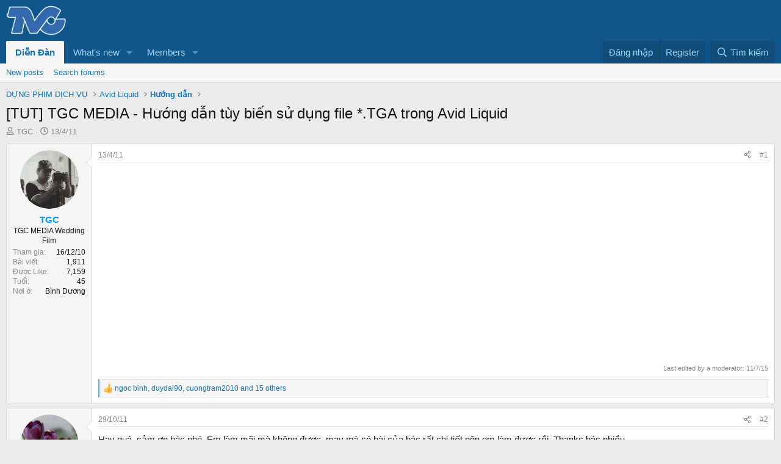

--- FILE ---
content_type: text/html; charset=utf-8
request_url: https://thuviencuoi.vn/threads/tut-tgc-media-huong-dan-tuy-bien-su-dung-file-tga-trong-avid-liquid.1982/
body_size: 16944
content:
<!DOCTYPE html>
<html id="XF" lang="vi-VN" dir="LTR"
	data-xf="2.3"
	data-app="public"
	
	
	data-template="thread_view"
	data-container-key="node-112"
	data-content-key="thread-1982"
	data-logged-in="false"
	data-cookie-prefix="xf_"
	data-csrf="1769036102,0e7c0712e3642caacced897f4d65fbd9"
	class="has-no-js template-thread_view"
	>
<head>
	
	
	

	<meta charset="utf-8" />
	<title>[TUT] TGC MEDIA - Hướng dẫn tùy biến sử dụng file *.TGA trong Avid Liquid | Cộng đồng Thư Viện Cưới Việt Nam</title>
	<link rel="manifest" href="/webmanifest.php">

	<meta http-equiv="X-UA-Compatible" content="IE=Edge" />
	<meta name="viewport" content="width=device-width, initial-scale=1, viewport-fit=cover">

	
		<meta name="theme-color" content="#0f578a" />
	

	<meta name="apple-mobile-web-app-title" content="Cộng đồng Thư Viện Cưới Việt Nam">
	

	
		<meta property="og:url" content="https://thuviencuoi.vn/threads/tut-tgc-media-huong-dan-tuy-bien-su-dung-file-tga-trong-avid-liquid.1982/" />
	
		<link rel="canonical" href="https://thuviencuoi.vn/threads/tut-tgc-media-huong-dan-tuy-bien-su-dung-file-tga-trong-avid-liquid.1982/" />
	

	
		
	
	
	<meta property="og:site_name" content="Cộng đồng Thư Viện Cưới Việt Nam" />


	
	
		
	
	
	<meta property="og:type" content="website" />


	
	
		
	
	
	
		<meta property="og:title" content="[TUT] TGC MEDIA - Hướng dẫn tùy biến sử dụng file *.TGA trong Avid Liquid" />
		<meta property="twitter:title" content="[TUT] TGC MEDIA - Hướng dẫn tùy biến sử dụng file *.TGA trong Avid..." />
	


	
	
	
	

	
	
	
	

	<link rel="stylesheet" href="/css.php?css=public%3Anormalize.css%2Cpublic%3Afa.css%2Cpublic%3Acore.less%2Cpublic%3Aapp.less&amp;s=1&amp;l=2&amp;d=1731170519&amp;k=4a369504ee22ea2347e9e55376c86a580ed65812" />

	<link rel="stylesheet" href="/css.php?css=public%3Abb_code.less%2Cpublic%3Amessage.less%2Cpublic%3Ashare_controls.less%2Cpublic%3Ath_uix_threadStarterPost.less%2Cpublic%3Aextra.less&amp;s=1&amp;l=2&amp;d=1731170519&amp;k=296027a33c8891fe21fd38755b3b7be705cf24a6" />


	
		<script src="/js/xf/preamble.min.js?_v=042b788b"></script>
	

	
	<script src="/js/vendor/vendor-compiled.js?_v=042b788b" defer></script>
	<script src="/js/xf/core-compiled.js?_v=042b788b" defer></script>

	<script>
		window.addEventListener('DOMContentLoaded', function() {
			XF.extendObject(true, XF.config, {
				// 
				userId: 0,
				enablePush: false,
				pushAppServerKey: '',
				url: {
					fullBase: 'https://thuviencuoi.vn/',
					basePath: '/',
					css: '/css.php?css=__SENTINEL__&s=1&l=2&d=1731170519',
					js: '/js/__SENTINEL__?_v=042b788b',
					icon: '/data/local/icons/__VARIANT__.svg?v=1731170520#__NAME__',
					iconInline: '/styles/fa/__VARIANT__/__NAME__.svg?v=5.15.3',
					keepAlive: '/login/keep-alive'
				},
				cookie: {
					path: '/',
					domain: '',
					prefix: 'xf_',
					secure: true,
					consentMode: 'disabled',
					consented: ["optional","_third_party"]
				},
				cacheKey: 'f3ed7234243583f554e27d349fe769c5',
				csrf: '1769036102,0e7c0712e3642caacced897f4d65fbd9',
				js: {},
				fullJs: false,
				css: {"public:bb_code.less":true,"public:message.less":true,"public:share_controls.less":true,"public:th_uix_threadStarterPost.less":true,"public:extra.less":true},
				time: {
					now: 1769036102,
					today: 1769014800,
					todayDow: 4,
					tomorrow: 1769101200,
					yesterday: 1768928400,
					week: 1768496400,
					month: 1767200400,
					year: 1767200400
				},
				style: {
					light: '',
					dark: '',
					defaultColorScheme: 'light'
				},
				borderSizeFeature: '3px',
				fontAwesomeWeight: 'r',
				enableRtnProtect: true,
				
				enableFormSubmitSticky: true,
				imageOptimization: 'optimize',
				imageOptimizationQuality: 0.85,
				uploadMaxFilesize: 524288000,
				uploadMaxWidth: 1,
				uploadMaxHeight: 1,
				allowedVideoExtensions: ["m4v","mov","mp4","mp4v","mpeg","mpg","ogv","webm"],
				allowedAudioExtensions: ["mp3","opus","ogg","wav"],
				shortcodeToEmoji: true,
				visitorCounts: {
					conversations_unread: '0',
					alerts_unviewed: '0',
					total_unread: '0',
					title_count: true,
					icon_indicator: true
				},
				jsMt: {"xf\/action.js":"bb5a9b20","xf\/embed.js":"bb5a9b20","xf\/form.js":"bb5a9b20","xf\/structure.js":"bb5a9b20","xf\/tooltip.js":"bb5a9b20"},
				jsState: {},
				publicMetadataLogoUrl: '',
				publicPushBadgeUrl: 'https://thuviencuoi.vn/styles/default/xenforo/bell.png'
			});

			XF.extendObject(XF.phrases, {
				// 
				date_x_at_time_y:     "{date} lúc {time}",
				day_x_at_time_y:      "{day} lúc {time}",
				yesterday_at_x:       "Hôm qua, lúc {time}",
				x_minutes_ago:        "{minutes} phút trước",
				one_minute_ago:       "1 phút trước",
				a_moment_ago:         "Vài giây trước",
				today_at_x:           "Hôm nay lúc {time}",
				in_a_moment:          "In a moment",
				in_a_minute:          "In a minute",
				in_x_minutes:         "In {minutes} minutes",
				later_today_at_x:     "Later today at {time}",
				tomorrow_at_x:        "Tomorrow at {time}",
				short_date_x_minutes: "{minutes}m",
				short_date_x_hours:   "{hours}h",
				short_date_x_days:    "{days}d",

				day0: "Chủ nhật",
				day1: "Thứ hai",
				day2: "Thứ ba",
				day3: "Thứ tư",
				day4: "Thứ năm",
				day5: "Thứ sáu",
				day6: "Thứ bảy",

				dayShort0: "CN",
				dayShort1: "T2",
				dayShort2: "T3",
				dayShort3: "T4",
				dayShort4: "T5",
				dayShort5: "T6",
				dayShort6: "T7",

				month0: "Tháng một",
				month1: "Tháng hai",
				month2: "Tháng ba",
				month3: "Tháng tư",
				month4: "Tháng năm",
				month5: "Tháng sáu",
				month6: "Tháng bảy",
				month7: "Tháng tám",
				month8: "Tháng chín",
				month9: "Tháng mười",
				month10: "Tháng mười một",
				month11: "Tháng mười hai",

				active_user_changed_reload_page: "The active user has changed. Reload the page for the latest version.",
				server_did_not_respond_in_time_try_again: "The server did not respond in time. Please try again.",
				oops_we_ran_into_some_problems: "Oops! We ran into some problems.",
				oops_we_ran_into_some_problems_more_details_console: "Oops! We ran into some problems. Please try again later. More error details may be in the browser console.",
				file_too_large_to_upload: "The file is too large to be uploaded.",
				uploaded_file_is_too_large_for_server_to_process: "The uploaded file is too large for the server to process.",
				files_being_uploaded_are_you_sure: "Files are still being uploaded. Are you sure you want to submit this form?",
				attach: "Attach files",
				rich_text_box: "Rich text box",
				close: "Đóng",
				link_copied_to_clipboard: "Link copied to clipboard.",
				text_copied_to_clipboard: "Text copied to clipboard.",
				loading: "Đang tải…",
				you_have_exceeded_maximum_number_of_selectable_items: "You have exceeded the maximum number of selectable items.",

				processing: "Processing",
				'processing...': "Processing…",

				showing_x_of_y_items: "Showing {count} of {total} items",
				showing_all_items: "Showing all items",
				no_items_to_display: "No items to display",

				number_button_up: "Increase",
				number_button_down: "Decrease",

				push_enable_notification_title: "Push notifications enabled successfully at Cộng đồng Thư Viện Cưới Việt Nam",
				push_enable_notification_body: "Thank you for enabling push notifications!",

				pull_down_to_refresh: "Pull down to refresh",
				release_to_refresh: "Release to refresh",
				refreshing: "Refreshing…"
			});
		});
	</script>

	


	

	
</head>
<body data-template="thread_view">

<div class="p-pageWrapper" id="top">

	

	<header class="p-header" id="header">
		<div class="p-header-inner">
			<div class="p-header-content">
				<div class="p-header-logo p-header-logo--image">
					<a href="https://thuviencuoi.vn">
						

	

	
		
		

		
	

	

	<picture data-variations="{&quot;default&quot;:{&quot;1&quot;:&quot;\/data\/assets\/logo_default\/logo1.webp&quot;,&quot;2&quot;:null}}">
		
		
		

		

		<img src="/data/assets/logo_default/logo1.webp"  width="100" height="36" alt="Cộng đồng Thư Viện Cưới Việt Nam" />
	</picture>


					</a>
				</div>

				
			</div>
		</div>
	</header>

	
	

	
		<div class="p-navSticky p-navSticky--primary" data-xf-init="sticky-header">
			
		<nav class="p-nav">
			<div class="p-nav-inner">
				<button type="button" class="button button--plain p-nav-menuTrigger" data-xf-click="off-canvas" data-menu=".js-headerOffCanvasMenu" tabindex="0" aria-label="Menu"><span class="button-text">
					<i aria-hidden="true"></i>
				</span></button>

				<div class="p-nav-smallLogo">
					<a href="https://thuviencuoi.vn">
						

	

	
		
		

		
	

	

	<picture data-variations="{&quot;default&quot;:{&quot;1&quot;:&quot;\/data\/assets\/logo_default\/logo1.webp&quot;,&quot;2&quot;:null}}">
		
		
		

		

		<img src="/data/assets/logo_default/logo1.webp"  width="100" height="36" alt="Cộng đồng Thư Viện Cưới Việt Nam" />
	</picture>


					</a>
				</div>

				<div class="p-nav-scroller hScroller" data-xf-init="h-scroller" data-auto-scroll=".p-navEl.is-selected">
					<div class="hScroller-scroll">
						<ul class="p-nav-list js-offCanvasNavSource">
							
								<li>
									
	<div class="p-navEl is-selected" data-has-children="true">
	

		
	
	<a href="/"
	class="p-navEl-link p-navEl-link--splitMenu "
	
	
	data-nav-id="forums">Diễn Đàn</a>


		<a data-xf-key="1"
			data-xf-click="menu"
			data-menu-pos-ref="< .p-navEl"
			class="p-navEl-splitTrigger"
			role="button"
			tabindex="0"
			aria-label="Toggle expanded"
			aria-expanded="false"
			aria-haspopup="true"></a>

		
	
		<div class="menu menu--structural" data-menu="menu" aria-hidden="true">
			<div class="menu-content">
				
					
	
	
	<a href="/whats-new/posts/"
	class="menu-linkRow u-indentDepth0 js-offCanvasCopy "
	
	
	data-nav-id="newPosts">New posts</a>

	

				
					
	
	
	<a href="/search/?type=post"
	class="menu-linkRow u-indentDepth0 js-offCanvasCopy "
	
	
	data-nav-id="searchForums">Search forums</a>

	

				
			</div>
		</div>
	
	</div>

								</li>
							
								<li>
									
	<div class="p-navEl " data-has-children="true">
	

		
	
	<a href="/whats-new/"
	class="p-navEl-link p-navEl-link--splitMenu "
	
	
	data-nav-id="whatsNew">What's new</a>


		<a data-xf-key="2"
			data-xf-click="menu"
			data-menu-pos-ref="< .p-navEl"
			class="p-navEl-splitTrigger"
			role="button"
			tabindex="0"
			aria-label="Toggle expanded"
			aria-expanded="false"
			aria-haspopup="true"></a>

		
	
		<div class="menu menu--structural" data-menu="menu" aria-hidden="true">
			<div class="menu-content">
				
					
	
	
	<a href="/featured/"
	class="menu-linkRow u-indentDepth0 js-offCanvasCopy "
	
	
	data-nav-id="featured">Featured content</a>

	

				
					
	
	
	<a href="/whats-new/posts/"
	class="menu-linkRow u-indentDepth0 js-offCanvasCopy "
	 rel="nofollow"
	
	data-nav-id="whatsNewPosts">New posts</a>

	

				
					
	
	
	<a href="/whats-new/profile-posts/"
	class="menu-linkRow u-indentDepth0 js-offCanvasCopy "
	 rel="nofollow"
	
	data-nav-id="whatsNewProfilePosts">New profile posts</a>

	

				
					
	
	
	<a href="/whats-new/latest-activity"
	class="menu-linkRow u-indentDepth0 js-offCanvasCopy "
	 rel="nofollow"
	
	data-nav-id="latestActivity">Latest activity</a>

	

				
			</div>
		</div>
	
	</div>

								</li>
							
								<li>
									
	<div class="p-navEl " data-has-children="true">
	

		
	
	<a href="/members/"
	class="p-navEl-link p-navEl-link--splitMenu "
	
	
	data-nav-id="members">Members</a>


		<a data-xf-key="3"
			data-xf-click="menu"
			data-menu-pos-ref="< .p-navEl"
			class="p-navEl-splitTrigger"
			role="button"
			tabindex="0"
			aria-label="Toggle expanded"
			aria-expanded="false"
			aria-haspopup="true"></a>

		
	
		<div class="menu menu--structural" data-menu="menu" aria-hidden="true">
			<div class="menu-content">
				
					
	
	
	<a href="/online/"
	class="menu-linkRow u-indentDepth0 js-offCanvasCopy "
	
	
	data-nav-id="currentVisitors">Current visitors</a>

	

				
					
	
	
	<a href="/whats-new/profile-posts/"
	class="menu-linkRow u-indentDepth0 js-offCanvasCopy "
	 rel="nofollow"
	
	data-nav-id="newProfilePosts">New profile posts</a>

	

				
					
	
	
	<a href="/search/?type=profile_post"
	class="menu-linkRow u-indentDepth0 js-offCanvasCopy "
	
	
	data-nav-id="searchProfilePosts">Search profile posts</a>

	

				
			</div>
		</div>
	
	</div>

								</li>
							
						</ul>
					</div>
				</div>

				<div class="p-nav-opposite">
					<div class="p-navgroup p-account p-navgroup--guest">
						
							<a href="/login/" class="p-navgroup-link p-navgroup-link--textual p-navgroup-link--logIn"
								data-xf-click="overlay" data-follow-redirects="on">
								<span class="p-navgroup-linkText">Đăng nhập</span>
							</a>
							
								<a href="/register/" class="p-navgroup-link p-navgroup-link--textual p-navgroup-link--register"
									data-xf-click="overlay" data-follow-redirects="on">
									<span class="p-navgroup-linkText">Register</span>
								</a>
							
						
					</div>

					<div class="p-navgroup p-discovery">
						<a href="/whats-new/"
							class="p-navgroup-link p-navgroup-link--iconic p-navgroup-link--whatsnew"
							aria-label="Có gì mới?"
							title="Có gì mới?">
							<i aria-hidden="true"></i>
							<span class="p-navgroup-linkText">Có gì mới?</span>
						</a>

						
							<a href="/search/"
								class="p-navgroup-link p-navgroup-link--iconic p-navgroup-link--search"
								data-xf-click="menu"
								data-xf-key="/"
								aria-label="Tìm kiếm"
								aria-expanded="false"
								aria-haspopup="true"
								title="Tìm kiếm">
								<i aria-hidden="true"></i>
								<span class="p-navgroup-linkText">Tìm kiếm</span>
							</a>
							<div class="menu menu--structural menu--wide" data-menu="menu" aria-hidden="true">
								<form action="/search/search" method="post"
									class="menu-content"
									data-xf-init="quick-search">

									<h3 class="menu-header">Tìm kiếm</h3>
									
									<div class="menu-row">
										
											<div class="inputGroup inputGroup--joined">
												<input type="text" class="input" name="keywords" data-acurl="/search/auto-complete" placeholder="Tìm kiếm…" aria-label="Tìm kiếm" data-menu-autofocus="true" />
												
			<select name="constraints" class="js-quickSearch-constraint input" aria-label="Search within">
				<option value="">Everywhere</option>
<option value="{&quot;search_type&quot;:&quot;post&quot;}">Threads</option>
<option value="{&quot;search_type&quot;:&quot;post&quot;,&quot;c&quot;:{&quot;nodes&quot;:[112],&quot;child_nodes&quot;:1}}">This forum</option>
<option value="{&quot;search_type&quot;:&quot;post&quot;,&quot;c&quot;:{&quot;thread&quot;:1982}}">This thread</option>

			</select>
		
											</div>
										
									</div>

									
									<div class="menu-row">
										<label class="iconic"><input type="checkbox"  name="c[title_only]" value="1" /><i aria-hidden="true"></i><span class="iconic-label">Chỉ tìm trong tiêu đề

													
													<span tabindex="0" role="button"
														data-xf-init="tooltip" data-trigger="hover focus click" title="Tags will also be searched in content where tags are supported">

														<i class="fa--xf far fa-question-circle  u-muted u-smaller"><svg xmlns="http://www.w3.org/2000/svg" role="img" ><title>Note</title><use href="/data/local/icons/regular.svg?v=1731170520#question-circle"></use></svg></i>
													</span></span></label>

									</div>
									
									<div class="menu-row">
										<div class="inputGroup">
											<span class="inputGroup-text" id="ctrl_search_menu_by_member">By:</span>
											<input type="text" class="input" name="c[users]" data-xf-init="auto-complete" placeholder="Thành viên" aria-labelledby="ctrl_search_menu_by_member" />
										</div>
									</div>
									<div class="menu-footer">
									<span class="menu-footer-controls">
										<button type="submit" class="button button--icon button--icon--search button--primary"><i class="fa--xf far fa-search "><svg xmlns="http://www.w3.org/2000/svg" role="img" aria-hidden="true" ><use href="/data/local/icons/regular.svg?v=1731170520#search"></use></svg></i><span class="button-text">Search</span></button>
										<button type="submit" class="button " name="from_search_menu"><span class="button-text">Tìm nâng cao…</span></button>
									</span>
									</div>

									<input type="hidden" name="_xfToken" value="1769036102,0e7c0712e3642caacced897f4d65fbd9" />
								</form>
							</div>
						
					</div>
				</div>
			</div>
		</nav>
	
		</div>
		
		
			<div class="p-sectionLinks">
				<div class="p-sectionLinks-inner hScroller" data-xf-init="h-scroller">
					<div class="hScroller-scroll">
						<ul class="p-sectionLinks-list">
							
								<li>
									
	<div class="p-navEl " >
	

		
	
	<a href="/whats-new/posts/"
	class="p-navEl-link "
	
	data-xf-key="alt+1"
	data-nav-id="newPosts">New posts</a>


		

		
	
	</div>

								</li>
							
								<li>
									
	<div class="p-navEl " >
	

		
	
	<a href="/search/?type=post"
	class="p-navEl-link "
	
	data-xf-key="alt+2"
	data-nav-id="searchForums">Search forums</a>


		

		
	
	</div>

								</li>
							
						</ul>
					</div>
				</div>
			</div>
			
	
		

	<div class="offCanvasMenu offCanvasMenu--nav js-headerOffCanvasMenu" data-menu="menu" aria-hidden="true" data-ocm-builder="navigation">
		<div class="offCanvasMenu-backdrop" data-menu-close="true"></div>
		<div class="offCanvasMenu-content">
			<div class="offCanvasMenu-header">
				Menu
				<a class="offCanvasMenu-closer" data-menu-close="true" role="button" tabindex="0" aria-label="Đóng"></a>
			</div>
			
				<div class="p-offCanvasRegisterLink">
					<div class="offCanvasMenu-linkHolder">
						<a href="/login/" class="offCanvasMenu-link" data-xf-click="overlay" data-menu-close="true">
							Đăng nhập
						</a>
					</div>
					<hr class="offCanvasMenu-separator" />
					
						<div class="offCanvasMenu-linkHolder">
							<a href="/register/" class="offCanvasMenu-link" data-xf-click="overlay" data-menu-close="true">
								Register
							</a>
						</div>
						<hr class="offCanvasMenu-separator" />
					
				</div>
			
			<div class="js-offCanvasNavTarget"></div>
			<div class="offCanvasMenu-installBanner js-installPromptContainer" style="display: none;" data-xf-init="install-prompt">
				<div class="offCanvasMenu-installBanner-header">Install the app</div>
				<button type="button" class="button js-installPromptButton"><span class="button-text">Install</span></button>
				<template class="js-installTemplateIOS">
					<div class="js-installTemplateContent">
						<div class="overlay-title">How to install the app on iOS</div>
						<div class="block-body">
							<div class="block-row">
								<p>
									Follow along with the video below to see how to install our site as a web app on your home screen.
								</p>
								<p style="text-align: center">
									<video src="/styles/default/xenforo/add_to_home.mp4"
										width="280" height="480" autoplay loop muted playsinline></video>
								</p>
								<p>
									<small><strong>Note:</strong> This feature may not be available in some browsers.</small>
								</p>
							</div>
						</div>
					</div>
				</template>
			</div>
		</div>
	</div>

	<div class="p-body">
		<div class="p-body-inner">

	
	
	 
	 
	 
	
	
		

			<!--XF:EXTRA_OUTPUT-->

			

			

			
			
	
		<ul class="p-breadcrumbs "
			itemscope itemtype="https://schema.org/BreadcrumbList">
			
				

				
				

				

				
				
					
					
	<li itemprop="itemListElement" itemscope itemtype="https://schema.org/ListItem">
		<a href="/categories/dung-phim-dich-vu.18/" itemprop="item">
			<span itemprop="name">DỰNG PHIM DỊCH VỤ</span>
		</a>
		<meta itemprop="position" content="1" />
	</li>

				
					
					
	<li itemprop="itemListElement" itemscope itemtype="https://schema.org/ListItem">
		<a href="/forums/avid-liquid.58/" itemprop="item">
			<span itemprop="name">Avid Liquid</span>
		</a>
		<meta itemprop="position" content="2" />
	</li>

				
					
					
	<li itemprop="itemListElement" itemscope itemtype="https://schema.org/ListItem">
		<a href="/forums/huong-dan.112/" itemprop="item">
			<span itemprop="name">Hướng dẫn</span>
		</a>
		<meta itemprop="position" content="3" />
	</li>

				
			
		</ul>
	

			

			
	<noscript class="js-jsWarning"><div class="blockMessage blockMessage--important blockMessage--iconic u-noJsOnly">JavaScript is disabled. For a better experience, please enable JavaScript in your browser before proceeding.</div></noscript>

			
	<div class="blockMessage blockMessage--important blockMessage--iconic js-browserWarning" style="display: none">You are using an out of date browser. It  may not display this or other websites correctly.<br />You should upgrade or use an <a href="https://www.google.com/chrome" target="_blank">alternative browser</a>.</div>


			
				<div class="p-body-header">
					
						
							<div class="p-title ">
								
									
										<h1 class="p-title-value">[TUT] TGC MEDIA - Hướng dẫn tùy biến sử dụng file *.TGA trong Avid Liquid</h1>
									
									
								
							</div>
						

						
							<div class="p-description">
	<ul class="listInline listInline--bullet">
		<li>
			<i class="fa--xf far fa-user "><svg xmlns="http://www.w3.org/2000/svg" role="img" ><title>Thread starter</title><use href="/data/local/icons/regular.svg?v=1731170520#user"></use></svg></i>
			<span class="u-srOnly">Thread starter</span>

			<a href="/members/tgc.1217/" class="username  u-concealed" dir="auto" data-user-id="1217" data-xf-init="member-tooltip"><span class="username--moderator">TGC</span></a>
		</li>
		<li>
			<i class="fa--xf far fa-clock "><svg xmlns="http://www.w3.org/2000/svg" role="img" ><title>Ngày gửi</title><use href="/data/local/icons/regular.svg?v=1731170520#clock"></use></svg></i>
			<span class="u-srOnly">Ngày gửi</span>

			<a href="/threads/tut-tgc-media-huong-dan-tuy-bien-su-dung-file-tga-trong-avid-liquid.1982/" class="u-concealed"><time  class="u-dt" dir="auto" datetime="2011-04-13T10:33:53+0700" data-timestamp="1302665633" data-date="13/4/11" data-time="10:33" data-short="Thg 4 &#039;11" title="13/4/11 lúc 10:33">13/4/11</time></a>
		</li>
		
		
	</ul>
</div>
						
					
				</div>
			

			<div class="p-body-main  ">
				
				<div class="p-body-contentCol"></div>
				

				

				<div class="p-body-content">
					
					<div class="p-body-pageContent">










	
	
	
	
	
		
	
	
	


	
	
		
	
	
	


	
	



	












	

	
		
	



















<div class="block block--messages" data-xf-init="" data-type="post" data-href="/inline-mod/" data-search-target="*">

	<span class="u-anchorTarget" id="posts"></span>

	
		
	

	

	<div class="block-outer"></div>

	

	
		
	<div class="block-outer js-threadStatusField"></div>

	

	<div class="block-container lbContainer"
		data-xf-init="lightbox select-to-quote"
		data-message-selector=".js-post"
		data-lb-id="thread-1982"
		data-lb-universal="0">

		<div class="block-body js-replyNewMessageContainer">
			
				

					

					
						

	
	


	


	

	
	<article class="message    message-threadStarterPost message--post js-post js-inlineModContainer  "
		data-author="TGC"
		data-content="post-8830"
		id="js-post-8830"
		>

		

		<span class="u-anchorTarget" id="post-8830"></span>

		
			<div class="message-inner">
				
					<div class="message-cell message-cell--user">
						

	<section class="message-user"
		
		
		>

		

		<div class="message-avatar ">
			<div class="message-avatar-wrapper">
				<a href="/members/tgc.1217/" class="avatar avatar--m" data-user-id="1217" data-xf-init="member-tooltip">
			<img src="/data/avatars/m/1/1217.jpg?1484116990" srcset="/data/avatars/l/1/1217.jpg?1484116990 2x" alt="TGC" class="avatar-u1217-m" width="96" height="96" loading="lazy" /> 
		</a>
				
			</div>
		</div>
		<div class="message-userDetails">
			<h4 class="message-name"><a href="/members/tgc.1217/" class="username " dir="auto" data-user-id="1217" data-xf-init="member-tooltip"><span class="username--style9 username--moderator">TGC</span></a></h4>
			<h5 class="userTitle message-userTitle" dir="auto">TGC MEDIA Wedding Film</h5>
			
		</div>
		
			
			
				<div class="message-userExtras">
				
					
						<dl class="pairs pairs--justified">
							<dt>Tham gia</dt>
							<dd>16/12/10</dd>
						</dl>
					
					
						<dl class="pairs pairs--justified">
							<dt>Bài viết</dt>
							<dd>1,911</dd>
						</dl>
					
					
					
						<dl class="pairs pairs--justified">
							<dt>Được Like</dt>
							<dd>7,159</dd>
						</dl>
					
					
					
						<dl class="pairs pairs--justified">
							<dt>Tuổi</dt>
							<dd>45</dd>
						</dl>
					
					
						<dl class="pairs pairs--justified">
							<dt>Nơi ở</dt>
							<dd>
								
									<a href="/misc/location-info?location=B%C3%ACnh+D%C6%B0%C6%A1ng" rel="nofollow noreferrer" target="_blank" class="u-concealed">Bình Dương</a>
								
							</dd>
						</dl>
					
					
					
				
				</div>
			
		
		<span class="message-userArrow"></span>
	</section>

					</div>
				

				
					<div class="message-cell message-cell--main">
					
						<div class="message-main js-quickEditTarget">

							
								

	

	<header class="message-attribution message-attribution--split">
		<ul class="message-attribution-main listInline ">
			
			
			<li class="u-concealed">
				<a href="/threads/tut-tgc-media-huong-dan-tuy-bien-su-dung-file-tga-trong-avid-liquid.1982/post-8830" rel="nofollow" >
					<time  class="u-dt" dir="auto" datetime="2011-04-13T10:33:53+0700" data-timestamp="1302665633" data-date="13/4/11" data-time="10:33" data-short="Thg 4 &#039;11" title="13/4/11 lúc 10:33">13/4/11</time>
				</a>
			</li>
			
		</ul>

		<ul class="message-attribution-opposite message-attribution-opposite--list ">
			
			<li>
				<a href="/threads/tut-tgc-media-huong-dan-tuy-bien-su-dung-file-tga-trong-avid-liquid.1982/post-8830"
					class="message-attribution-gadget"
					data-xf-init="share-tooltip"
					data-href="/posts/8830/share"
					aria-label="Share"
					rel="nofollow">
					<i class="fa--xf far fa-share-alt "><svg xmlns="http://www.w3.org/2000/svg" role="img" aria-hidden="true" ><use href="/data/local/icons/regular.svg?v=1731170520#share-alt"></use></svg></i>
				</a>
			</li>
			
				<li class="u-hidden js-embedCopy">
					
	<a href="javascript:"
		data-xf-init="copy-to-clipboard"
		data-copy-text="&lt;div class=&quot;js-xf-embed&quot; data-url=&quot;https://thuviencuoi.vn&quot; data-content=&quot;post-8830&quot;&gt;&lt;/div&gt;&lt;script defer src=&quot;https://thuviencuoi.vn/js/xf/external_embed.js?_v=042b788b&quot;&gt;&lt;/script&gt;"
		data-success="Embed code HTML copied to clipboard."
		class="">
		<i class="fa--xf far fa-code "><svg xmlns="http://www.w3.org/2000/svg" role="img" aria-hidden="true" ><use href="/data/local/icons/regular.svg?v=1731170520#code"></use></svg></i>
	</a>

				</li>
			
			
			
				<li>
					<a href="/threads/tut-tgc-media-huong-dan-tuy-bien-su-dung-file-tga-trong-avid-liquid.1982/post-8830" rel="nofollow">
						#1
					</a>
				</li>
			
		</ul>
	</header>

							

							<div class="message-content js-messageContent">
							

								
									
	
	
	

								

								
									
	

	<div class="message-userContent lbContainer js-lbContainer "
		data-lb-id="post-8830"
		data-lb-caption-desc="TGC &middot; 13/4/11 lúc 10:33">

		
			

	
		
	

		

		<article class="message-body js-selectToQuote">
			
				
			

			<div >
				
					<div class="bbWrapper"><div class="bbMediaWrapper" data-media-site-id="youtube" data-media-key="Dp0xdE82Z-w">
	<div class="bbMediaWrapper-inner">
		<iframe src="https://www.youtube.com/embed/Dp0xdE82Z-w?wmode=opaque"
				loading="lazy"
				width="560" height="315"
				frameborder="0" allowfullscreen="true"></iframe>
	</div>
</div></div>
				
			</div>

			<div class="js-selectToQuoteEnd">&nbsp;</div>
			
				
			
		</article>

		
			

	
		
	

		

		
	</div>

								

								
									
	

	
		<div class="message-lastEdit">
			
				Last edited by a moderator: <time  class="u-dt" dir="auto" datetime="2015-07-11T05:59:42+0700" data-timestamp="1436569182" data-date="11/7/15" data-time="05:59" data-short="Thg 7 &#039;15" title="11/7/15 lúc 05:59">11/7/15</time>
			
		</div>
	

								

								
									
	

								

							
							</div>

							
								
	

	<footer class="message-footer">
		

		

		<div class="reactionsBar js-reactionsList is-active">
			
	
	
		<ul class="reactionSummary">
		
			<li><span class="reaction reaction--small reaction--1" data-reaction-id="1"><i aria-hidden="true"></i><img src="https://cdn.jsdelivr.net/joypixels/assets/8.0/png/unicode/64/1f44d.png" loading="lazy" width="64" height="64" class="reaction-image reaction-image--emoji js-reaction" alt="Like" title="Like" /></span></li>
		
		</ul>
	


<span class="u-srOnly">Reactions:</span>
<a class="reactionsBar-link" href="/posts/8830/reactions" data-xf-click="overlay" data-cache="false" rel="nofollow"><bdi>ngoc binh</bdi>, <bdi>duydai90</bdi>, <bdi>cuongtram2010</bdi> and 15 others</a>
		</div>

		<div class="js-historyTarget message-historyTarget toggleTarget" data-href="trigger-href"></div>
	</footer>

							
						</div>

					
					</div>
				
			</div>
		
	</article>

	
	

					

					

				

					

					
						

	
	



	

	
	<article class="message   message--post js-post js-inlineModContainer  "
		data-author="shadow1990"
		data-content="post-45455"
		id="js-post-45455"
		itemscope itemtype="https://schema.org/Comment" itemid="https://thuviencuoi.vn/posts/45455/">

		
			<meta itemprop="parentItem" itemscope itemid="https://thuviencuoi.vn/threads/tut-tgc-media-huong-dan-tuy-bien-su-dung-file-tga-trong-avid-liquid.1982/" />
		

		<span class="u-anchorTarget" id="post-45455"></span>

		
			<div class="message-inner">
				
					<div class="message-cell message-cell--user">
						

	<section class="message-user"
		itemprop="author"
		itemscope itemtype="https://schema.org/Person"
		itemid="https://thuviencuoi.vn/members/shadow1990.14415/">

		
			<meta itemprop="url" content="https://thuviencuoi.vn/members/shadow1990.14415/" />
		

		<div class="message-avatar ">
			<div class="message-avatar-wrapper">
				<a href="/members/shadow1990.14415/" class="avatar avatar--m" data-user-id="14415" data-xf-init="member-tooltip">
			<img src="/data/avatars/m/14/14415.jpg?1436529071"  alt="shadow1990" class="avatar-u14415-m" width="96" height="96" loading="lazy" itemprop="image" /> 
		</a>
				
			</div>
		</div>
		<div class="message-userDetails">
			<h4 class="message-name"><a href="/members/shadow1990.14415/" class="username " dir="auto" data-user-id="14415" data-xf-init="member-tooltip"><span itemprop="name">shadow1990</span></a></h4>
			<h5 class="userTitle message-userTitle" dir="auto" itemprop="jobTitle">New Member</h5>
			
		</div>
		
			
			
				<div class="message-userExtras">
				
					
						<dl class="pairs pairs--justified">
							<dt>Tham gia</dt>
							<dd>18/10/11</dd>
						</dl>
					
					
						<dl class="pairs pairs--justified">
							<dt>Bài viết</dt>
							<dd>19</dd>
						</dl>
					
					
					
						<dl class="pairs pairs--justified">
							<dt>Được Like</dt>
							<dd>4</dd>
						</dl>
					
					
					
					
						<dl class="pairs pairs--justified">
							<dt>Nơi ở</dt>
							<dd>
								
									<a href="/misc/location-info?location=H%C3%A0+N%E1%BB%99i" rel="nofollow noreferrer" target="_blank" class="u-concealed">Hà Nội</a>
								
							</dd>
						</dl>
					
					
					
				
				</div>
			
		
		<span class="message-userArrow"></span>
	</section>

					</div>
				

				
					<div class="message-cell message-cell--main">
					
						<div class="message-main js-quickEditTarget">

							
								

	

	<header class="message-attribution message-attribution--split">
		<ul class="message-attribution-main listInline ">
			
			
			<li class="u-concealed">
				<a href="/threads/tut-tgc-media-huong-dan-tuy-bien-su-dung-file-tga-trong-avid-liquid.1982/post-45455" rel="nofollow" itemprop="url">
					<time  class="u-dt" dir="auto" datetime="2011-10-29T23:17:00+0700" data-timestamp="1319905020" data-date="29/10/11" data-time="23:17" data-short="Thg 10 &#039;11" title="29/10/11 lúc 23:17" itemprop="datePublished">29/10/11</time>
				</a>
			</li>
			
		</ul>

		<ul class="message-attribution-opposite message-attribution-opposite--list ">
			
			<li>
				<a href="/threads/tut-tgc-media-huong-dan-tuy-bien-su-dung-file-tga-trong-avid-liquid.1982/post-45455"
					class="message-attribution-gadget"
					data-xf-init="share-tooltip"
					data-href="/posts/45455/share"
					aria-label="Share"
					rel="nofollow">
					<i class="fa--xf far fa-share-alt "><svg xmlns="http://www.w3.org/2000/svg" role="img" aria-hidden="true" ><use href="/data/local/icons/regular.svg?v=1731170520#share-alt"></use></svg></i>
				</a>
			</li>
			
				<li class="u-hidden js-embedCopy">
					
	<a href="javascript:"
		data-xf-init="copy-to-clipboard"
		data-copy-text="&lt;div class=&quot;js-xf-embed&quot; data-url=&quot;https://thuviencuoi.vn&quot; data-content=&quot;post-45455&quot;&gt;&lt;/div&gt;&lt;script defer src=&quot;https://thuviencuoi.vn/js/xf/external_embed.js?_v=042b788b&quot;&gt;&lt;/script&gt;"
		data-success="Embed code HTML copied to clipboard."
		class="">
		<i class="fa--xf far fa-code "><svg xmlns="http://www.w3.org/2000/svg" role="img" aria-hidden="true" ><use href="/data/local/icons/regular.svg?v=1731170520#code"></use></svg></i>
	</a>

				</li>
			
			
			
				<li>
					<a href="/threads/tut-tgc-media-huong-dan-tuy-bien-su-dung-file-tga-trong-avid-liquid.1982/post-45455" rel="nofollow">
						#2
					</a>
				</li>
			
		</ul>
	</header>

							

							<div class="message-content js-messageContent">
							

								
									
	
	
	

								

								
									
	

	<div class="message-userContent lbContainer js-lbContainer "
		data-lb-id="post-45455"
		data-lb-caption-desc="shadow1990 &middot; 29/10/11 lúc 23:17">

		

		<article class="message-body js-selectToQuote">
			
				
			

			<div itemprop="text">
				
					<div class="bbWrapper">Hay quá, cảm ơn bác nhé. Em làm mãi mà không được, may mà có bài của bác rất chi tiết nên em làm được rồi. Thanks bác nhiều.</div>
				
			</div>

			<div class="js-selectToQuoteEnd">&nbsp;</div>
			
				
			
		</article>

		

		
	</div>

								

								
									
	

	

								

								
									
	

								

							
							</div>

							
								
	

	<footer class="message-footer">
		
			<div class="message-microdata" itemprop="interactionStatistic" itemtype="https://schema.org/InteractionCounter" itemscope>
				<meta itemprop="userInteractionCount" content="1" />
				<meta itemprop="interactionType" content="https://schema.org/LikeAction" />
			</div>
		

		

		<div class="reactionsBar js-reactionsList is-active">
			
	
	
		<ul class="reactionSummary">
		
			<li><span class="reaction reaction--small reaction--1" data-reaction-id="1"><i aria-hidden="true"></i><img src="https://cdn.jsdelivr.net/joypixels/assets/8.0/png/unicode/64/1f44d.png" loading="lazy" width="64" height="64" class="reaction-image reaction-image--emoji js-reaction" alt="Like" title="Like" /></span></li>
		
		</ul>
	


<span class="u-srOnly">Reactions:</span>
<a class="reactionsBar-link" href="/posts/45455/reactions" data-xf-click="overlay" data-cache="false" rel="nofollow"><bdi>GAU MAP</bdi></a>
		</div>

		<div class="js-historyTarget message-historyTarget toggleTarget" data-href="trigger-href"></div>
	</footer>

							
						</div>

					
					</div>
				
			</div>
		
	</article>

	
	

					

					

				

					

					
						

	
	



	

	
	<article class="message   message--post js-post js-inlineModContainer  "
		data-author="Dazzle"
		data-content="post-45498"
		id="js-post-45498"
		itemscope itemtype="https://schema.org/Comment" itemid="https://thuviencuoi.vn/posts/45498/">

		
			<meta itemprop="parentItem" itemscope itemid="https://thuviencuoi.vn/threads/tut-tgc-media-huong-dan-tuy-bien-su-dung-file-tga-trong-avid-liquid.1982/" />
		

		<span class="u-anchorTarget" id="post-45498"></span>

		
			<div class="message-inner">
				
					<div class="message-cell message-cell--user">
						

	<section class="message-user"
		itemprop="author"
		itemscope itemtype="https://schema.org/Person"
		itemid="https://thuviencuoi.vn/members/dazzle.1244/">

		
			<meta itemprop="url" content="https://thuviencuoi.vn/members/dazzle.1244/" />
		

		<div class="message-avatar ">
			<div class="message-avatar-wrapper">
				<a href="/members/dazzle.1244/" class="avatar avatar--m" data-user-id="1244" data-xf-init="member-tooltip">
			<img src="/data/avatars/m/1/1244.jpg?1436529016"  alt="Dazzle" class="avatar-u1244-m" width="96" height="96" loading="lazy" itemprop="image" /> 
		</a>
				
			</div>
		</div>
		<div class="message-userDetails">
			<h4 class="message-name"><a href="/members/dazzle.1244/" class="username " dir="auto" data-user-id="1244" data-xf-init="member-tooltip"><span class="username--style9 username--moderator" itemprop="name">Dazzle</span></a></h4>
			<h5 class="userTitle message-userTitle" dir="auto" itemprop="jobTitle">Già Làng</h5>
			
		</div>
		
			
			
				<div class="message-userExtras">
				
					
						<dl class="pairs pairs--justified">
							<dt>Tham gia</dt>
							<dd>17/12/10</dd>
						</dl>
					
					
						<dl class="pairs pairs--justified">
							<dt>Bài viết</dt>
							<dd>4,438</dd>
						</dl>
					
					
					
						<dl class="pairs pairs--justified">
							<dt>Được Like</dt>
							<dd>7,607</dd>
						</dl>
					
					
					
					
						<dl class="pairs pairs--justified">
							<dt>Nơi ở</dt>
							<dd>
								
									<a href="/misc/location-info?location=Bia+h%C6%A1i+H%C3%A0+N%E1%BB%99i" rel="nofollow noreferrer" target="_blank" class="u-concealed">Bia hơi Hà Nội</a>
								
							</dd>
						</dl>
					
					
					
				
				</div>
			
		
		<span class="message-userArrow"></span>
	</section>

					</div>
				

				
					<div class="message-cell message-cell--main">
					
						<div class="message-main js-quickEditTarget">

							
								

	

	<header class="message-attribution message-attribution--split">
		<ul class="message-attribution-main listInline ">
			
			
			<li class="u-concealed">
				<a href="/threads/tut-tgc-media-huong-dan-tuy-bien-su-dung-file-tga-trong-avid-liquid.1982/post-45498" rel="nofollow" itemprop="url">
					<time  class="u-dt" dir="auto" datetime="2011-10-30T08:44:00+0700" data-timestamp="1319939040" data-date="30/10/11" data-time="08:44" data-short="Thg 10 &#039;11" title="30/10/11 lúc 08:44" itemprop="datePublished">30/10/11</time>
				</a>
			</li>
			
		</ul>

		<ul class="message-attribution-opposite message-attribution-opposite--list ">
			
			<li>
				<a href="/threads/tut-tgc-media-huong-dan-tuy-bien-su-dung-file-tga-trong-avid-liquid.1982/post-45498"
					class="message-attribution-gadget"
					data-xf-init="share-tooltip"
					data-href="/posts/45498/share"
					aria-label="Share"
					rel="nofollow">
					<i class="fa--xf far fa-share-alt "><svg xmlns="http://www.w3.org/2000/svg" role="img" aria-hidden="true" ><use href="/data/local/icons/regular.svg?v=1731170520#share-alt"></use></svg></i>
				</a>
			</li>
			
				<li class="u-hidden js-embedCopy">
					
	<a href="javascript:"
		data-xf-init="copy-to-clipboard"
		data-copy-text="&lt;div class=&quot;js-xf-embed&quot; data-url=&quot;https://thuviencuoi.vn&quot; data-content=&quot;post-45498&quot;&gt;&lt;/div&gt;&lt;script defer src=&quot;https://thuviencuoi.vn/js/xf/external_embed.js?_v=042b788b&quot;&gt;&lt;/script&gt;"
		data-success="Embed code HTML copied to clipboard."
		class="">
		<i class="fa--xf far fa-code "><svg xmlns="http://www.w3.org/2000/svg" role="img" aria-hidden="true" ><use href="/data/local/icons/regular.svg?v=1731170520#code"></use></svg></i>
	</a>

				</li>
			
			
			
				<li>
					<a href="/threads/tut-tgc-media-huong-dan-tuy-bien-su-dung-file-tga-trong-avid-liquid.1982/post-45498" rel="nofollow">
						#3
					</a>
				</li>
			
		</ul>
	</header>

							

							<div class="message-content js-messageContent">
							

								
									
	
	
	

								

								
									
	

	<div class="message-userContent lbContainer js-lbContainer "
		data-lb-id="post-45498"
		data-lb-caption-desc="Dazzle &middot; 30/10/11 lúc 08:44">

		

		<article class="message-body js-selectToQuote">
			
				
			

			<div itemprop="text">
				
					<div class="bbWrapper">Mình luôn hỏi: PSD là định dạng phổ biến, ngay trong các AE Projects cuỹng dùng các files PSD. Vậy tại sao mmc lại dùng TGA cho người dùng thêm đau đầu?</div>
				
			</div>

			<div class="js-selectToQuoteEnd">&nbsp;</div>
			
				
			
		</article>

		

		
	</div>

								

								
									
	

	

								

								
									
	

								

							
							</div>

							
								
	

	<footer class="message-footer">
		
			<div class="message-microdata" itemprop="interactionStatistic" itemtype="https://schema.org/InteractionCounter" itemscope>
				<meta itemprop="userInteractionCount" content="1" />
				<meta itemprop="interactionType" content="https://schema.org/LikeAction" />
			</div>
		

		

		<div class="reactionsBar js-reactionsList is-active">
			
	
	
		<ul class="reactionSummary">
		
			<li><span class="reaction reaction--small reaction--1" data-reaction-id="1"><i aria-hidden="true"></i><img src="https://cdn.jsdelivr.net/joypixels/assets/8.0/png/unicode/64/1f44d.png" loading="lazy" width="64" height="64" class="reaction-image reaction-image--emoji js-reaction" alt="Like" title="Like" /></span></li>
		
		</ul>
	


<span class="u-srOnly">Reactions:</span>
<a class="reactionsBar-link" href="/posts/45498/reactions" data-xf-click="overlay" data-cache="false" rel="nofollow"><bdi>GAU MAP</bdi></a>
		</div>

		<div class="js-historyTarget message-historyTarget toggleTarget" data-href="trigger-href"></div>
	</footer>

							
						</div>

					
					</div>
				
			</div>
		
	</article>

	
	

					

					

				

					

					
						

	
	



	

	
	<article class="message   message--post js-post js-inlineModContainer  "
		data-author="NGUYENTUONG"
		data-content="post-45515"
		id="js-post-45515"
		itemscope itemtype="https://schema.org/Comment" itemid="https://thuviencuoi.vn/posts/45515/">

		
			<meta itemprop="parentItem" itemscope itemid="https://thuviencuoi.vn/threads/tut-tgc-media-huong-dan-tuy-bien-su-dung-file-tga-trong-avid-liquid.1982/" />
		

		<span class="u-anchorTarget" id="post-45515"></span>

		
			<div class="message-inner">
				
					<div class="message-cell message-cell--user">
						

	<section class="message-user"
		itemprop="author"
		itemscope itemtype="https://schema.org/Person"
		itemid="https://thuviencuoi.vn/members/nguyentuong.1248/">

		
			<meta itemprop="url" content="https://thuviencuoi.vn/members/nguyentuong.1248/" />
		

		<div class="message-avatar ">
			<div class="message-avatar-wrapper">
				<a href="/members/nguyentuong.1248/" class="avatar avatar--m" data-user-id="1248" data-xf-init="member-tooltip">
			<img src="/data/avatars/m/1/1248.jpg?1436529016"  alt="NGUYENTUONG" class="avatar-u1248-m" width="96" height="96" loading="lazy" itemprop="image" /> 
		</a>
				
			</div>
		</div>
		<div class="message-userDetails">
			<h4 class="message-name"><a href="/members/nguyentuong.1248/" class="username " dir="auto" data-user-id="1248" data-xf-init="member-tooltip"><span class="username--style15" itemprop="name">NGUYENTUONG</span></a></h4>
			<h5 class="userTitle message-userTitle" dir="auto" itemprop="jobTitle"><font color="#9932CC">MemVIP</font></h5>
			
		</div>
		
			
			
				<div class="message-userExtras">
				
					
						<dl class="pairs pairs--justified">
							<dt>Tham gia</dt>
							<dd>17/12/10</dd>
						</dl>
					
					
						<dl class="pairs pairs--justified">
							<dt>Bài viết</dt>
							<dd>878</dd>
						</dl>
					
					
					
						<dl class="pairs pairs--justified">
							<dt>Được Like</dt>
							<dd>2,327</dd>
						</dl>
					
					
					
						<dl class="pairs pairs--justified">
							<dt>Tuổi</dt>
							<dd>41</dd>
						</dl>
					
					
						<dl class="pairs pairs--justified">
							<dt>Nơi ở</dt>
							<dd>
								
									<a href="/misc/location-info?location=HaiDuong" rel="nofollow noreferrer" target="_blank" class="u-concealed">HaiDuong</a>
								
							</dd>
						</dl>
					
					
					
				
				</div>
			
		
		<span class="message-userArrow"></span>
	</section>

					</div>
				

				
					<div class="message-cell message-cell--main">
					
						<div class="message-main js-quickEditTarget">

							
								

	

	<header class="message-attribution message-attribution--split">
		<ul class="message-attribution-main listInline ">
			
			
			<li class="u-concealed">
				<a href="/threads/tut-tgc-media-huong-dan-tuy-bien-su-dung-file-tga-trong-avid-liquid.1982/post-45515" rel="nofollow" itemprop="url">
					<time  class="u-dt" dir="auto" datetime="2011-10-30T09:52:40+0700" data-timestamp="1319943160" data-date="30/10/11" data-time="09:52" data-short="Thg 10 &#039;11" title="30/10/11 lúc 09:52" itemprop="datePublished">30/10/11</time>
				</a>
			</li>
			
		</ul>

		<ul class="message-attribution-opposite message-attribution-opposite--list ">
			
			<li>
				<a href="/threads/tut-tgc-media-huong-dan-tuy-bien-su-dung-file-tga-trong-avid-liquid.1982/post-45515"
					class="message-attribution-gadget"
					data-xf-init="share-tooltip"
					data-href="/posts/45515/share"
					aria-label="Share"
					rel="nofollow">
					<i class="fa--xf far fa-share-alt "><svg xmlns="http://www.w3.org/2000/svg" role="img" aria-hidden="true" ><use href="/data/local/icons/regular.svg?v=1731170520#share-alt"></use></svg></i>
				</a>
			</li>
			
				<li class="u-hidden js-embedCopy">
					
	<a href="javascript:"
		data-xf-init="copy-to-clipboard"
		data-copy-text="&lt;div class=&quot;js-xf-embed&quot; data-url=&quot;https://thuviencuoi.vn&quot; data-content=&quot;post-45515&quot;&gt;&lt;/div&gt;&lt;script defer src=&quot;https://thuviencuoi.vn/js/xf/external_embed.js?_v=042b788b&quot;&gt;&lt;/script&gt;"
		data-success="Embed code HTML copied to clipboard."
		class="">
		<i class="fa--xf far fa-code "><svg xmlns="http://www.w3.org/2000/svg" role="img" aria-hidden="true" ><use href="/data/local/icons/regular.svg?v=1731170520#code"></use></svg></i>
	</a>

				</li>
			
			
			
				<li>
					<a href="/threads/tut-tgc-media-huong-dan-tuy-bien-su-dung-file-tga-trong-avid-liquid.1982/post-45515" rel="nofollow">
						#4
					</a>
				</li>
			
		</ul>
	</header>

							

							<div class="message-content js-messageContent">
							

								
									
	
	
	

								

								
									
	

	<div class="message-userContent lbContainer js-lbContainer "
		data-lb-id="post-45515"
		data-lb-caption-desc="NGUYENTUONG &middot; 30/10/11 lúc 09:52">

		

		<article class="message-body js-selectToQuote">
			
				
			

			<div itemprop="text">
				
					<div class="bbWrapper"><blockquote data-attributes="" data-quote="Dazzle" data-source="post: 45498"
	class="bbCodeBlock bbCodeBlock--expandable bbCodeBlock--quote js-expandWatch">
	
		<div class="bbCodeBlock-title">
			
				<a href="/goto/post?id=45498"
					class="bbCodeBlock-sourceJump"
					rel="nofollow"
					data-xf-click="attribution"
					data-content-selector="#post-45498">Dazzle nói:</a>
			
		</div>
	
	<div class="bbCodeBlock-content">
		
		<div class="bbCodeBlock-expandContent js-expandContent ">
			Mình luôn hỏi: PSD là định dạng phổ biến, ngay trong các AE Projects cuỹng dùng các files PSD. Vậy tại sao mmc lại dùng TGA cho người dùng thêm đau đầu?
		</div>
		<div class="bbCodeBlock-expandLink js-expandLink"><a role="button" tabindex="0">Click to expand...</a></div>
	</div>
</blockquote> <br />
TGA dung lượng nhẹ bằng 1/10 so với PSD Cho nên veryfile tốt hơn khi mất dường dẫn</div>
				
			</div>

			<div class="js-selectToQuoteEnd">&nbsp;</div>
			
				
			
		</article>

		

		
	</div>

								

								
									
	

	

								

								
									
	

								

							
							</div>

							
								
	

	<footer class="message-footer">
		
			<div class="message-microdata" itemprop="interactionStatistic" itemtype="https://schema.org/InteractionCounter" itemscope>
				<meta itemprop="userInteractionCount" content="2" />
				<meta itemprop="interactionType" content="https://schema.org/LikeAction" />
			</div>
		

		

		<div class="reactionsBar js-reactionsList is-active">
			
	
	
		<ul class="reactionSummary">
		
			<li><span class="reaction reaction--small reaction--1" data-reaction-id="1"><i aria-hidden="true"></i><img src="https://cdn.jsdelivr.net/joypixels/assets/8.0/png/unicode/64/1f44d.png" loading="lazy" width="64" height="64" class="reaction-image reaction-image--emoji js-reaction" alt="Like" title="Like" /></span></li>
		
		</ul>
	


<span class="u-srOnly">Reactions:</span>
<a class="reactionsBar-link" href="/posts/45515/reactions" data-xf-click="overlay" data-cache="false" rel="nofollow"><bdi>tvh2002dz</bdi> and <bdi>Dazzle</bdi></a>
		</div>

		<div class="js-historyTarget message-historyTarget toggleTarget" data-href="trigger-href"></div>
	</footer>

							
						</div>

					
					</div>
				
			</div>
		
	</article>

	
	

					

					

				

					

					
						

	
	



	

	
	<article class="message   message--post js-post js-inlineModContainer  "
		data-author="ngocduynh"
		data-content="post-45519"
		id="js-post-45519"
		itemscope itemtype="https://schema.org/Comment" itemid="https://thuviencuoi.vn/posts/45519/">

		
			<meta itemprop="parentItem" itemscope itemid="https://thuviencuoi.vn/threads/tut-tgc-media-huong-dan-tuy-bien-su-dung-file-tga-trong-avid-liquid.1982/" />
		

		<span class="u-anchorTarget" id="post-45519"></span>

		
			<div class="message-inner">
				
					<div class="message-cell message-cell--user">
						

	<section class="message-user"
		itemprop="author"
		itemscope itemtype="https://schema.org/Person"
		itemid="https://thuviencuoi.vn/members/ngocduynh.10892/">

		
			<meta itemprop="url" content="https://thuviencuoi.vn/members/ngocduynh.10892/" />
		

		<div class="message-avatar ">
			<div class="message-avatar-wrapper">
				<a href="/members/ngocduynh.10892/" class="avatar avatar--m" data-user-id="10892" data-xf-init="member-tooltip">
			<img src="/data/avatars/m/10/10892.jpg?1436529055"  alt="ngocduynh" class="avatar-u10892-m" width="96" height="96" loading="lazy" itemprop="image" /> 
		</a>
				
			</div>
		</div>
		<div class="message-userDetails">
			<h4 class="message-name"><a href="/members/ngocduynh.10892/" class="username " dir="auto" data-user-id="10892" data-xf-init="member-tooltip"><span class="username--style15" itemprop="name">ngocduynh</span></a></h4>
			<h5 class="userTitle message-userTitle" dir="auto" itemprop="jobTitle"><font color="#9932CC">MemVIP</font></h5>
			
		</div>
		
			
			
				<div class="message-userExtras">
				
					
						<dl class="pairs pairs--justified">
							<dt>Tham gia</dt>
							<dd>23/8/11</dd>
						</dl>
					
					
						<dl class="pairs pairs--justified">
							<dt>Bài viết</dt>
							<dd>471</dd>
						</dl>
					
					
					
						<dl class="pairs pairs--justified">
							<dt>Được Like</dt>
							<dd>1,560</dd>
						</dl>
					
					
					
					
						<dl class="pairs pairs--justified">
							<dt>Nơi ở</dt>
							<dd>
								
									<a href="/misc/location-info?location=vinh+phuc" rel="nofollow noreferrer" target="_blank" class="u-concealed">vinh phuc</a>
								
							</dd>
						</dl>
					
					
					
				
				</div>
			
		
		<span class="message-userArrow"></span>
	</section>

					</div>
				

				
					<div class="message-cell message-cell--main">
					
						<div class="message-main js-quickEditTarget">

							
								

	

	<header class="message-attribution message-attribution--split">
		<ul class="message-attribution-main listInline ">
			
			
			<li class="u-concealed">
				<a href="/threads/tut-tgc-media-huong-dan-tuy-bien-su-dung-file-tga-trong-avid-liquid.1982/post-45519" rel="nofollow" itemprop="url">
					<time  class="u-dt" dir="auto" datetime="2011-10-30T10:24:53+0700" data-timestamp="1319945093" data-date="30/10/11" data-time="10:24" data-short="Thg 10 &#039;11" title="30/10/11 lúc 10:24" itemprop="datePublished">30/10/11</time>
				</a>
			</li>
			
		</ul>

		<ul class="message-attribution-opposite message-attribution-opposite--list ">
			
			<li>
				<a href="/threads/tut-tgc-media-huong-dan-tuy-bien-su-dung-file-tga-trong-avid-liquid.1982/post-45519"
					class="message-attribution-gadget"
					data-xf-init="share-tooltip"
					data-href="/posts/45519/share"
					aria-label="Share"
					rel="nofollow">
					<i class="fa--xf far fa-share-alt "><svg xmlns="http://www.w3.org/2000/svg" role="img" aria-hidden="true" ><use href="/data/local/icons/regular.svg?v=1731170520#share-alt"></use></svg></i>
				</a>
			</li>
			
				<li class="u-hidden js-embedCopy">
					
	<a href="javascript:"
		data-xf-init="copy-to-clipboard"
		data-copy-text="&lt;div class=&quot;js-xf-embed&quot; data-url=&quot;https://thuviencuoi.vn&quot; data-content=&quot;post-45519&quot;&gt;&lt;/div&gt;&lt;script defer src=&quot;https://thuviencuoi.vn/js/xf/external_embed.js?_v=042b788b&quot;&gt;&lt;/script&gt;"
		data-success="Embed code HTML copied to clipboard."
		class="">
		<i class="fa--xf far fa-code "><svg xmlns="http://www.w3.org/2000/svg" role="img" aria-hidden="true" ><use href="/data/local/icons/regular.svg?v=1731170520#code"></use></svg></i>
	</a>

				</li>
			
			
			
				<li>
					<a href="/threads/tut-tgc-media-huong-dan-tuy-bien-su-dung-file-tga-trong-avid-liquid.1982/post-45519" rel="nofollow">
						#5
					</a>
				</li>
			
		</ul>
	</header>

							

							<div class="message-content js-messageContent">
							

								
									
	
	
	

								

								
									
	

	<div class="message-userContent lbContainer js-lbContainer "
		data-lb-id="post-45519"
		data-lb-caption-desc="ngocduynh &middot; 30/10/11 lúc 10:24">

		

		<article class="message-body js-selectToQuote">
			
				
			

			<div itemprop="text">
				
					<div class="bbWrapper">Thành thật mà nói ,rất cảm ơn những TUT hướng dẫn có hình ảnh và lời nói.Nó là một bài giảng ,để cho ae mới bước vào nghề hoc và làm theo nhanh thuộc hơn.xin chân thành cảm ơn</div>
				
			</div>

			<div class="js-selectToQuoteEnd">&nbsp;</div>
			
				
			
		</article>

		

		
	</div>

								

								
									
	

	

								

								
									
	

								

							
							</div>

							
								
	

	<footer class="message-footer">
		
			<div class="message-microdata" itemprop="interactionStatistic" itemtype="https://schema.org/InteractionCounter" itemscope>
				<meta itemprop="userInteractionCount" content="0" />
				<meta itemprop="interactionType" content="https://schema.org/LikeAction" />
			</div>
		

		

		<div class="reactionsBar js-reactionsList ">
			
		</div>

		<div class="js-historyTarget message-historyTarget toggleTarget" data-href="trigger-href"></div>
	</footer>

							
						</div>

					
					</div>
				
			</div>
		
	</article>

	
	

					

					

				

					

					
						

	
	



	

	
	<article class="message   message--post js-post js-inlineModContainer  "
		data-author="Thai Thao"
		data-content="post-57026"
		id="js-post-57026"
		itemscope itemtype="https://schema.org/Comment" itemid="https://thuviencuoi.vn/posts/57026/">

		
			<meta itemprop="parentItem" itemscope itemid="https://thuviencuoi.vn/threads/tut-tgc-media-huong-dan-tuy-bien-su-dung-file-tga-trong-avid-liquid.1982/" />
		

		<span class="u-anchorTarget" id="post-57026"></span>

		
			<div class="message-inner">
				
					<div class="message-cell message-cell--user">
						

	<section class="message-user"
		itemprop="author"
		itemscope itemtype="https://schema.org/Person"
		itemid="https://thuviencuoi.vn/members/thai-thao.3363/">

		
			<meta itemprop="url" content="https://thuviencuoi.vn/members/thai-thao.3363/" />
		

		<div class="message-avatar ">
			<div class="message-avatar-wrapper">
				<a href="/members/thai-thao.3363/" class="avatar avatar--m avatar--default avatar--default--dynamic" data-user-id="3363" data-xf-init="member-tooltip" style="background-color: #8f33cc; color: #ddc2f0">
			<span class="avatar-u3363-m" role="img" aria-label="Thai Thao">T</span> 
		</a>
				
			</div>
		</div>
		<div class="message-userDetails">
			<h4 class="message-name"><a href="/members/thai-thao.3363/" class="username " dir="auto" data-user-id="3363" data-xf-init="member-tooltip"><span itemprop="name">Thai Thao</span></a></h4>
			<h5 class="userTitle message-userTitle" dir="auto" itemprop="jobTitle">Member</h5>
			
		</div>
		
			
			
				<div class="message-userExtras">
				
					
						<dl class="pairs pairs--justified">
							<dt>Tham gia</dt>
							<dd>29/3/11</dd>
						</dl>
					
					
						<dl class="pairs pairs--justified">
							<dt>Bài viết</dt>
							<dd>70</dd>
						</dl>
					
					
					
						<dl class="pairs pairs--justified">
							<dt>Được Like</dt>
							<dd>48</dd>
						</dl>
					
					
					
						<dl class="pairs pairs--justified">
							<dt>Tuổi</dt>
							<dd>77</dd>
						</dl>
					
					
						<dl class="pairs pairs--justified">
							<dt>Nơi ở</dt>
							<dd>
								
									<a href="/misc/location-info?location=O+cho+Dua+Hanoi" rel="nofollow noreferrer" target="_blank" class="u-concealed">O cho Dua Hanoi</a>
								
							</dd>
						</dl>
					
					
					
				
				</div>
			
		
		<span class="message-userArrow"></span>
	</section>

					</div>
				

				
					<div class="message-cell message-cell--main">
					
						<div class="message-main js-quickEditTarget">

							
								

	

	<header class="message-attribution message-attribution--split">
		<ul class="message-attribution-main listInline ">
			
			
			<li class="u-concealed">
				<a href="/threads/tut-tgc-media-huong-dan-tuy-bien-su-dung-file-tga-trong-avid-liquid.1982/post-57026" rel="nofollow" itemprop="url">
					<time  class="u-dt" dir="auto" datetime="2011-12-01T11:28:26+0700" data-timestamp="1322713706" data-date="1/12/11" data-time="11:28" data-short="Thg 12 &#039;11" title="1/12/11 lúc 11:28" itemprop="datePublished">1/12/11</time>
				</a>
			</li>
			
		</ul>

		<ul class="message-attribution-opposite message-attribution-opposite--list ">
			
			<li>
				<a href="/threads/tut-tgc-media-huong-dan-tuy-bien-su-dung-file-tga-trong-avid-liquid.1982/post-57026"
					class="message-attribution-gadget"
					data-xf-init="share-tooltip"
					data-href="/posts/57026/share"
					aria-label="Share"
					rel="nofollow">
					<i class="fa--xf far fa-share-alt "><svg xmlns="http://www.w3.org/2000/svg" role="img" aria-hidden="true" ><use href="/data/local/icons/regular.svg?v=1731170520#share-alt"></use></svg></i>
				</a>
			</li>
			
				<li class="u-hidden js-embedCopy">
					
	<a href="javascript:"
		data-xf-init="copy-to-clipboard"
		data-copy-text="&lt;div class=&quot;js-xf-embed&quot; data-url=&quot;https://thuviencuoi.vn&quot; data-content=&quot;post-57026&quot;&gt;&lt;/div&gt;&lt;script defer src=&quot;https://thuviencuoi.vn/js/xf/external_embed.js?_v=042b788b&quot;&gt;&lt;/script&gt;"
		data-success="Embed code HTML copied to clipboard."
		class="">
		<i class="fa--xf far fa-code "><svg xmlns="http://www.w3.org/2000/svg" role="img" aria-hidden="true" ><use href="/data/local/icons/regular.svg?v=1731170520#code"></use></svg></i>
	</a>

				</li>
			
			
			
				<li>
					<a href="/threads/tut-tgc-media-huong-dan-tuy-bien-su-dung-file-tga-trong-avid-liquid.1982/post-57026" rel="nofollow">
						#6
					</a>
				</li>
			
		</ul>
	</header>

							

							<div class="message-content js-messageContent">
							

								
									
	
	
	

								

								
									
	

	<div class="message-userContent lbContainer js-lbContainer "
		data-lb-id="post-57026"
		data-lb-caption-desc="Thai Thao &middot; 1/12/11 lúc 11:28">

		

		<article class="message-body js-selectToQuote">
			
				
			

			<div itemprop="text">
				
					<div class="bbWrapper">TGC ơi cho ae xin link down phần mềm cân chỉnh âml]ơng cho folder nhạc với</div>
				
			</div>

			<div class="js-selectToQuoteEnd">&nbsp;</div>
			
				
			
		</article>

		

		
	</div>

								

								
									
	

	

								

								
									
	

								

							
							</div>

							
								
	

	<footer class="message-footer">
		
			<div class="message-microdata" itemprop="interactionStatistic" itemtype="https://schema.org/InteractionCounter" itemscope>
				<meta itemprop="userInteractionCount" content="0" />
				<meta itemprop="interactionType" content="https://schema.org/LikeAction" />
			</div>
		

		

		<div class="reactionsBar js-reactionsList ">
			
		</div>

		<div class="js-historyTarget message-historyTarget toggleTarget" data-href="trigger-href"></div>
	</footer>

							
						</div>

					
					</div>
				
			</div>
		
	</article>

	
	

					

					

				

					

					
						

	
	


	


	

	
	<article class="message    message-threadStarterPost message--post js-post js-inlineModContainer  "
		data-author="TGC"
		data-content="post-57030"
		id="js-post-57030"
		itemscope itemtype="https://schema.org/Comment" itemid="https://thuviencuoi.vn/posts/57030/">

		
			<meta itemprop="parentItem" itemscope itemid="https://thuviencuoi.vn/threads/tut-tgc-media-huong-dan-tuy-bien-su-dung-file-tga-trong-avid-liquid.1982/" />
		

		<span class="u-anchorTarget" id="post-57030"></span>

		
			<div class="message-inner">
				
					<div class="message-cell message-cell--user">
						

	<section class="message-user"
		itemprop="author"
		itemscope itemtype="https://schema.org/Person"
		itemid="https://thuviencuoi.vn/members/tgc.1217/">

		
			<meta itemprop="url" content="https://thuviencuoi.vn/members/tgc.1217/" />
		

		<div class="message-avatar ">
			<div class="message-avatar-wrapper">
				<a href="/members/tgc.1217/" class="avatar avatar--m" data-user-id="1217" data-xf-init="member-tooltip">
			<img src="/data/avatars/m/1/1217.jpg?1484116990" srcset="/data/avatars/l/1/1217.jpg?1484116990 2x" alt="TGC" class="avatar-u1217-m" width="96" height="96" loading="lazy" itemprop="image" /> 
		</a>
				
			</div>
		</div>
		<div class="message-userDetails">
			<h4 class="message-name"><a href="/members/tgc.1217/" class="username " dir="auto" data-user-id="1217" data-xf-init="member-tooltip"><span class="username--style9 username--moderator" itemprop="name">TGC</span></a></h4>
			<h5 class="userTitle message-userTitle" dir="auto" itemprop="jobTitle">TGC MEDIA Wedding Film</h5>
			
		</div>
		
			
			
				<div class="message-userExtras">
				
					
						<dl class="pairs pairs--justified">
							<dt>Tham gia</dt>
							<dd>16/12/10</dd>
						</dl>
					
					
						<dl class="pairs pairs--justified">
							<dt>Bài viết</dt>
							<dd>1,911</dd>
						</dl>
					
					
					
						<dl class="pairs pairs--justified">
							<dt>Được Like</dt>
							<dd>7,159</dd>
						</dl>
					
					
					
						<dl class="pairs pairs--justified">
							<dt>Tuổi</dt>
							<dd>45</dd>
						</dl>
					
					
						<dl class="pairs pairs--justified">
							<dt>Nơi ở</dt>
							<dd>
								
									<a href="/misc/location-info?location=B%C3%ACnh+D%C6%B0%C6%A1ng" rel="nofollow noreferrer" target="_blank" class="u-concealed">Bình Dương</a>
								
							</dd>
						</dl>
					
					
					
				
				</div>
			
		
		<span class="message-userArrow"></span>
	</section>

					</div>
				

				
					<div class="message-cell message-cell--main">
					
						<div class="message-main js-quickEditTarget">

							
								

	

	<header class="message-attribution message-attribution--split">
		<ul class="message-attribution-main listInline ">
			
			
			<li class="u-concealed">
				<a href="/threads/tut-tgc-media-huong-dan-tuy-bien-su-dung-file-tga-trong-avid-liquid.1982/post-57030" rel="nofollow" itemprop="url">
					<time  class="u-dt" dir="auto" datetime="2011-12-01T11:38:27+0700" data-timestamp="1322714307" data-date="1/12/11" data-time="11:38" data-short="Thg 12 &#039;11" title="1/12/11 lúc 11:38" itemprop="datePublished">1/12/11</time>
				</a>
			</li>
			
		</ul>

		<ul class="message-attribution-opposite message-attribution-opposite--list ">
			
			<li>
				<a href="/threads/tut-tgc-media-huong-dan-tuy-bien-su-dung-file-tga-trong-avid-liquid.1982/post-57030"
					class="message-attribution-gadget"
					data-xf-init="share-tooltip"
					data-href="/posts/57030/share"
					aria-label="Share"
					rel="nofollow">
					<i class="fa--xf far fa-share-alt "><svg xmlns="http://www.w3.org/2000/svg" role="img" aria-hidden="true" ><use href="/data/local/icons/regular.svg?v=1731170520#share-alt"></use></svg></i>
				</a>
			</li>
			
				<li class="u-hidden js-embedCopy">
					
	<a href="javascript:"
		data-xf-init="copy-to-clipboard"
		data-copy-text="&lt;div class=&quot;js-xf-embed&quot; data-url=&quot;https://thuviencuoi.vn&quot; data-content=&quot;post-57030&quot;&gt;&lt;/div&gt;&lt;script defer src=&quot;https://thuviencuoi.vn/js/xf/external_embed.js?_v=042b788b&quot;&gt;&lt;/script&gt;"
		data-success="Embed code HTML copied to clipboard."
		class="">
		<i class="fa--xf far fa-code "><svg xmlns="http://www.w3.org/2000/svg" role="img" aria-hidden="true" ><use href="/data/local/icons/regular.svg?v=1731170520#code"></use></svg></i>
	</a>

				</li>
			
			
			
				<li>
					<a href="/threads/tut-tgc-media-huong-dan-tuy-bien-su-dung-file-tga-trong-avid-liquid.1982/post-57030" rel="nofollow">
						#7
					</a>
				</li>
			
		</ul>
	</header>

							

							<div class="message-content js-messageContent">
							

								
									
	
	
	

								

								
									
	

	<div class="message-userContent lbContainer js-lbContainer "
		data-lb-id="post-57030"
		data-lb-caption-desc="TGC &middot; 1/12/11 lúc 11:38">

		

		<article class="message-body js-selectToQuote">
			
				
			

			<div itemprop="text">
				
					<div class="bbWrapper"><b>Lên Google search từ MP3 Gain là ra mà, nó miễn phí!</b></div>
				
			</div>

			<div class="js-selectToQuoteEnd">&nbsp;</div>
			
				
			
		</article>

		

		
	</div>

								

								
									
	

	

								

								
									
	

								

							
							</div>

							
								
	

	<footer class="message-footer">
		
			<div class="message-microdata" itemprop="interactionStatistic" itemtype="https://schema.org/InteractionCounter" itemscope>
				<meta itemprop="userInteractionCount" content="0" />
				<meta itemprop="interactionType" content="https://schema.org/LikeAction" />
			</div>
		

		

		<div class="reactionsBar js-reactionsList ">
			
		</div>

		<div class="js-historyTarget message-historyTarget toggleTarget" data-href="trigger-href"></div>
	</footer>

							
						</div>

					
					</div>
				
			</div>
		
	</article>

	
	

					

					

				

					

					
						

	
	



	

	
	<article class="message   message--post js-post js-inlineModContainer  "
		data-author="tran_truong_giang"
		data-content="post-57038"
		id="js-post-57038"
		itemscope itemtype="https://schema.org/Comment" itemid="https://thuviencuoi.vn/posts/57038/">

		
			<meta itemprop="parentItem" itemscope itemid="https://thuviencuoi.vn/threads/tut-tgc-media-huong-dan-tuy-bien-su-dung-file-tga-trong-avid-liquid.1982/" />
		

		<span class="u-anchorTarget" id="post-57038"></span>

		
			<div class="message-inner">
				
					<div class="message-cell message-cell--user">
						

	<section class="message-user"
		itemprop="author"
		itemscope itemtype="https://schema.org/Person"
		itemid="https://thuviencuoi.vn/members/tran_truong_giang.13115/">

		
			<meta itemprop="url" content="https://thuviencuoi.vn/members/tran_truong_giang.13115/" />
		

		<div class="message-avatar ">
			<div class="message-avatar-wrapper">
				<a href="/members/tran_truong_giang.13115/" class="avatar avatar--m" data-user-id="13115" data-xf-init="member-tooltip">
			<img src="/data/avatars/m/13/13115.jpg?1436529064"  alt="tran_truong_giang" class="avatar-u13115-m" width="96" height="96" loading="lazy" itemprop="image" /> 
		</a>
				
			</div>
		</div>
		<div class="message-userDetails">
			<h4 class="message-name"><a href="/members/tran_truong_giang.13115/" class="username " dir="auto" data-user-id="13115" data-xf-init="member-tooltip"><span itemprop="name">tran_truong_giang</span></a></h4>
			<h5 class="userTitle message-userTitle" dir="auto" itemprop="jobTitle">Banned</h5>
			
		</div>
		
			
			
				<div class="message-userExtras">
				
					
						<dl class="pairs pairs--justified">
							<dt>Tham gia</dt>
							<dd>27/9/11</dd>
						</dl>
					
					
						<dl class="pairs pairs--justified">
							<dt>Bài viết</dt>
							<dd>57</dd>
						</dl>
					
					
					
						<dl class="pairs pairs--justified">
							<dt>Được Like</dt>
							<dd>52</dd>
						</dl>
					
					
					
					
						<dl class="pairs pairs--justified">
							<dt>Nơi ở</dt>
							<dd>
								
									<a href="/misc/location-info?location=HN" rel="nofollow noreferrer" target="_blank" class="u-concealed">HN</a>
								
							</dd>
						</dl>
					
					
					
				
				</div>
			
		
		<span class="message-userArrow"></span>
	</section>

					</div>
				

				
					<div class="message-cell message-cell--main">
					
						<div class="message-main js-quickEditTarget">

							
								

	

	<header class="message-attribution message-attribution--split">
		<ul class="message-attribution-main listInline ">
			
			
			<li class="u-concealed">
				<a href="/threads/tut-tgc-media-huong-dan-tuy-bien-su-dung-file-tga-trong-avid-liquid.1982/post-57038" rel="nofollow" itemprop="url">
					<time  class="u-dt" dir="auto" datetime="2011-12-01T11:56:30+0700" data-timestamp="1322715390" data-date="1/12/11" data-time="11:56" data-short="Thg 12 &#039;11" title="1/12/11 lúc 11:56" itemprop="datePublished">1/12/11</time>
				</a>
			</li>
			
		</ul>

		<ul class="message-attribution-opposite message-attribution-opposite--list ">
			
			<li>
				<a href="/threads/tut-tgc-media-huong-dan-tuy-bien-su-dung-file-tga-trong-avid-liquid.1982/post-57038"
					class="message-attribution-gadget"
					data-xf-init="share-tooltip"
					data-href="/posts/57038/share"
					aria-label="Share"
					rel="nofollow">
					<i class="fa--xf far fa-share-alt "><svg xmlns="http://www.w3.org/2000/svg" role="img" aria-hidden="true" ><use href="/data/local/icons/regular.svg?v=1731170520#share-alt"></use></svg></i>
				</a>
			</li>
			
				<li class="u-hidden js-embedCopy">
					
	<a href="javascript:"
		data-xf-init="copy-to-clipboard"
		data-copy-text="&lt;div class=&quot;js-xf-embed&quot; data-url=&quot;https://thuviencuoi.vn&quot; data-content=&quot;post-57038&quot;&gt;&lt;/div&gt;&lt;script defer src=&quot;https://thuviencuoi.vn/js/xf/external_embed.js?_v=042b788b&quot;&gt;&lt;/script&gt;"
		data-success="Embed code HTML copied to clipboard."
		class="">
		<i class="fa--xf far fa-code "><svg xmlns="http://www.w3.org/2000/svg" role="img" aria-hidden="true" ><use href="/data/local/icons/regular.svg?v=1731170520#code"></use></svg></i>
	</a>

				</li>
			
			
			
				<li>
					<a href="/threads/tut-tgc-media-huong-dan-tuy-bien-su-dung-file-tga-trong-avid-liquid.1982/post-57038" rel="nofollow">
						#8
					</a>
				</li>
			
		</ul>
	</header>

							

							<div class="message-content js-messageContent">
							

								
									
	
	
	

								

								
									
	

	<div class="message-userContent lbContainer js-lbContainer "
		data-lb-id="post-57038"
		data-lb-caption-desc="tran_truong_giang &middot; 1/12/11 lúc 11:56">

		

		<article class="message-body js-selectToQuote">
			
				
			

			<div itemprop="text">
				
					<div class="bbWrapper"><blockquote data-attributes="" data-quote="NGUYENTUONG" data-source="post: 45515"
	class="bbCodeBlock bbCodeBlock--expandable bbCodeBlock--quote js-expandWatch">
	
		<div class="bbCodeBlock-title">
			
				<a href="/goto/post?id=45515"
					class="bbCodeBlock-sourceJump"
					rel="nofollow"
					data-xf-click="attribution"
					data-content-selector="#post-45515">NGUYENTUONG nói:</a>
			
		</div>
	
	<div class="bbCodeBlock-content">
		
		<div class="bbCodeBlock-expandContent js-expandContent ">
			TGA dung lượng nhẹ bằng 1/10 so với PSD Cho nên veryfile tốt hơn khi mất dường dẫn
		</div>
		<div class="bbCodeBlock-expandLink js-expandLink"><a role="button" tabindex="0">Click to expand...</a></div>
	</div>
</blockquote> <br />
Bác có Avata trông Sex thế mà sao không bị nhắc nhở nhỉ. Chắc là mod thiên vị rồi.</div>
				
			</div>

			<div class="js-selectToQuoteEnd">&nbsp;</div>
			
				
			
		</article>

		

		
	</div>

								

								
									
	

	

								

								
									
	

								

							
							</div>

							
								
	

	<footer class="message-footer">
		
			<div class="message-microdata" itemprop="interactionStatistic" itemtype="https://schema.org/InteractionCounter" itemscope>
				<meta itemprop="userInteractionCount" content="0" />
				<meta itemprop="interactionType" content="https://schema.org/LikeAction" />
			</div>
		

		

		<div class="reactionsBar js-reactionsList ">
			
		</div>

		<div class="js-historyTarget message-historyTarget toggleTarget" data-href="trigger-href"></div>
	</footer>

							
						</div>

					
					</div>
				
			</div>
		
	</article>

	
	

					

					

				
			
		</div>
	</div>

	
		<div class="block-outer block-outer--after">
			
				

				
				
					<div class="block-outer-opposite">
						
							<a href="/login/" class="button button--link button--wrap" data-xf-click="overlay"><span class="button-text">
								You must log in or register to reply here.
							</span></a>
						
					</div>
				
			
		</div>
	

	
	

</div>











<div class="blockMessage blockMessage--none">
	

	

	
		

		<div class="shareButtons shareButtons--iconic" data-xf-init="share-buttons" data-page-url="" data-page-title="" data-page-desc="" data-page-image="">
			<span class="u-anchorTarget" id="_xfUid-1-1769036102"></span>

			
				<span class="shareButtons-label">Share:</span>
			

			<div class="shareButtons-buttons">
				
					
						<a class="shareButtons-button shareButtons-button--brand shareButtons-button--facebook" href="#_xfUid-1-1769036102" data-href="https://www.facebook.com/sharer.php?u={url}">
							<i class="fa--xf fab fa-facebook-f "><svg xmlns="http://www.w3.org/2000/svg" role="img" aria-hidden="true" ><use href="/data/local/icons/brands.svg?v=1731170520#facebook-f"></use></svg></i>
							<span>Facebook</span>
						</a>
					

					
						<a class="shareButtons-button shareButtons-button--brand shareButtons-button--twitter" href="#_xfUid-1-1769036102" data-href="https://twitter.com/intent/tweet?url={url}&amp;text={title}">
							<svg xmlns="http://www.w3.org/2000/svg" height="1em" viewBox="0 0 512 512" class=""><!--! Font Awesome Free 6.4.2 by @fontawesome - https://fontawesome.com License - https://fontawesome.com/license (Commercial License) Copyright 2023 Fonticons, Inc. --><path d="M389.2 48h70.6L305.6 224.2 487 464H345L233.7 318.6 106.5 464H35.8L200.7 275.5 26.8 48H172.4L272.9 180.9 389.2 48zM364.4 421.8h39.1L151.1 88h-42L364.4 421.8z"/></svg> <span>X (Twitter)</span>
						</a>
					

					
						<a class="shareButtons-button shareButtons-button--brand shareButtons-button--linkedin" href="#_xfUid-1-1769036102" data-href="https://www.linkedin.com/sharing/share-offsite/?url={url}">
							<i class="fa--xf fab fa-linkedin "><svg xmlns="http://www.w3.org/2000/svg" role="img" aria-hidden="true" ><use href="/data/local/icons/brands.svg?v=1731170520#linkedin"></use></svg></i>
							<span>LinkedIn</span>
						</a>
					

					
						<a class="shareButtons-button shareButtons-button--brand shareButtons-button--reddit" href="#_xfUid-1-1769036102" data-href="https://reddit.com/submit?url={url}&amp;title={title}">
							<i class="fa--xf fab fa-reddit-alien "><svg xmlns="http://www.w3.org/2000/svg" role="img" aria-hidden="true" ><use href="/data/local/icons/brands.svg?v=1731170520#reddit-alien"></use></svg></i>
							<span>Reddit</span>
						</a>
					

					
						<a class="shareButtons-button shareButtons-button--brand shareButtons-button--pinterest" href="#_xfUid-1-1769036102" data-href="https://pinterest.com/pin/create/bookmarklet/?url={url}&amp;description={title}&amp;media={image}">
							<i class="fa--xf fab fa-pinterest-p "><svg xmlns="http://www.w3.org/2000/svg" role="img" aria-hidden="true" ><use href="/data/local/icons/brands.svg?v=1731170520#pinterest-p"></use></svg></i>
							<span>Pinterest</span>
						</a>
					

					
						<a class="shareButtons-button shareButtons-button--brand shareButtons-button--tumblr" href="#_xfUid-1-1769036102" data-href="https://www.tumblr.com/widgets/share/tool?canonicalUrl={url}&amp;title={title}">
							<i class="fa--xf fab fa-tumblr "><svg xmlns="http://www.w3.org/2000/svg" role="img" aria-hidden="true" ><use href="/data/local/icons/brands.svg?v=1731170520#tumblr"></use></svg></i>
							<span>Tumblr</span>
						</a>
					

					
						<a class="shareButtons-button shareButtons-button--brand shareButtons-button--whatsApp" href="#_xfUid-1-1769036102" data-href="https://api.whatsapp.com/send?text={title}&nbsp;{url}">
							<i class="fa--xf fab fa-whatsapp "><svg xmlns="http://www.w3.org/2000/svg" role="img" aria-hidden="true" ><use href="/data/local/icons/brands.svg?v=1731170520#whatsapp"></use></svg></i>
							<span>WhatsApp</span>
						</a>
					

					
						<a class="shareButtons-button shareButtons-button--email" href="#_xfUid-1-1769036102" data-href="mailto:?subject={title}&amp;body={url}">
							<i class="fa--xf far fa-envelope "><svg xmlns="http://www.w3.org/2000/svg" role="img" aria-hidden="true" ><use href="/data/local/icons/regular.svg?v=1731170520#envelope"></use></svg></i>
							<span>Email</span>
						</a>
					

					
						<a class="shareButtons-button shareButtons-button--share is-hidden" href="#_xfUid-1-1769036102"
							data-xf-init="web-share"
							data-title="" data-text="" data-url=""
							data-hide=".shareButtons-button:not(.shareButtons-button--share)">

							<i class="fa--xf far fa-share-alt "><svg xmlns="http://www.w3.org/2000/svg" role="img" aria-hidden="true" ><use href="/data/local/icons/regular.svg?v=1731170520#share-alt"></use></svg></i>
							<span>Share</span>
						</a>
					

					
						<a class="shareButtons-button shareButtons-button--link is-hidden" href="#_xfUid-1-1769036102" data-clipboard="{url}">
							<i class="fa--xf far fa-link "><svg xmlns="http://www.w3.org/2000/svg" role="img" aria-hidden="true" ><use href="/data/local/icons/regular.svg?v=1731170520#link"></use></svg></i>
							<span>Link</span>
						</a>
					
				
			</div>
		</div>
	

</div>







</div>
					
				</div>

				
			</div>

			
			
	
		<ul class="p-breadcrumbs p-breadcrumbs--bottom"
			itemscope itemtype="https://schema.org/BreadcrumbList">
			
				

				
				

				

				
				
					
					
	<li itemprop="itemListElement" itemscope itemtype="https://schema.org/ListItem">
		<a href="/categories/dung-phim-dich-vu.18/" itemprop="item">
			<span itemprop="name">DỰNG PHIM DỊCH VỤ</span>
		</a>
		<meta itemprop="position" content="1" />
	</li>

				
					
					
	<li itemprop="itemListElement" itemscope itemtype="https://schema.org/ListItem">
		<a href="/forums/avid-liquid.58/" itemprop="item">
			<span itemprop="name">Avid Liquid</span>
		</a>
		<meta itemprop="position" content="2" />
	</li>

				
					
					
	<li itemprop="itemListElement" itemscope itemtype="https://schema.org/ListItem">
		<a href="/forums/huong-dan.112/" itemprop="item">
			<span itemprop="name">Hướng dẫn</span>
		</a>
		<meta itemprop="position" content="3" />
	</li>

				
			
		</ul>
	

			
		</div>
	</div>

	<footer class="p-footer" id="footer">
		<div class="p-footer-inner">

			<div class="p-footer-row">
				
					<div class="p-footer-row-main">
						<ul class="p-footer-linkList">
							
								
								
								
									<li><a href="/misc/language" data-xf-click="overlay"
										data-xf-init="tooltip" title="Chọn Ngôn ngữ" rel="nofollow">
										<i class="fa--xf far fa-globe "><svg xmlns="http://www.w3.org/2000/svg" role="img" aria-hidden="true" ><use href="/data/local/icons/regular.svg?v=1731170520#globe"></use></svg></i> Tiếng Việt</a></li>
								
							
						</ul>
					</div>
				
				<div class="p-footer-row-opposite">
					<ul class="p-footer-linkList">
						
							
								<li><a href="/misc/contact" data-xf-click="overlay">Liên hệ</a></li>
							
						

						
							<li><a href="/help/terms/">Quy định và Nội quy</a></li>
						

						
							<li><a href="/help/privacy-policy/">Privacy Policy</a></li>
						

						
							<li><a href="/help/">Trợ giúp</a></li>
						

						
							<li><a href="https://thuviencuoi.vn">Trang chủ</a></li>
						

						<li><a href="/forums/-/index.rss" target="_blank" class="p-footer-rssLink" title="RSS"><span aria-hidden="true"><i class="fa--xf far fa-rss "><svg xmlns="http://www.w3.org/2000/svg" role="img" aria-hidden="true" ><use href="/data/local/icons/regular.svg?v=1731170520#rss"></use></svg></i><span class="u-srOnly">RSS</span></span></a></li>
					</ul>
				</div>
			</div>

			
				<div class="p-footer-copyright">
					
						TVC uses community platform by XenForo® © 2010-2025 XenForo Ltd.
					
				</div>
			

			
		</div>
	</footer>
</div> <!-- closing p-pageWrapper -->

<div class="u-bottomFixer js-bottomFixTarget">
	
	
</div>

<div class="u-navButtons js-navButtons">
	<a href="javascript:" class="button button--scroll"><span class="button-text"><i class="fa--xf far fa-arrow-left "><svg xmlns="http://www.w3.org/2000/svg" role="img" aria-hidden="true" ><use href="/data/local/icons/regular.svg?v=1731170520#arrow-left"></use></svg></i><span class="u-srOnly">Back</span></span></a>
</div>


	<div class="u-scrollButtons js-scrollButtons" data-trigger-type="up">
		<a href="#top" class="button button--scroll" data-xf-click="scroll-to"><span class="button-text"><i class="fa--xf far fa-arrow-up "><svg xmlns="http://www.w3.org/2000/svg" role="img" aria-hidden="true" ><use href="/data/local/icons/regular.svg?v=1731170520#arrow-up"></use></svg></i><span class="u-srOnly">Top</span></span></a>
		
	</div>



	<form style="display:none" hidden="hidden">
		<input type="text" name="_xfClientLoadTime" value="" id="_xfClientLoadTime" title="_xfClientLoadTime" tabindex="-1" />
	</form>

	





	
	
		
		
			<script type="application/ld+json">
				{
    "@context": "https://schema.org",
    "@type": "WebPage",
    "url": "https://thuviencuoi.vn/threads/tut-tgc-media-huong-dan-tuy-bien-su-dung-file-tga-trong-avid-liquid.1982/",
    "mainEntity": {
        "@type": "DiscussionForumPosting",
        "@id": "https://thuviencuoi.vn/threads/tut-tgc-media-huong-dan-tuy-bien-su-dung-file-tga-trong-avid-liquid.1982/",
        "headline": "[TUT] TGC MEDIA - H\u01b0\u1edbng d\u1eabn t\u00f9y bi\u1ebfn s\u1eed d\u1ee5ng file *.TGA trong Avid Liquid",
        "datePublished": "2011-04-13T03:33:53+00:00",
        "url": "https://thuviencuoi.vn/threads/tut-tgc-media-huong-dan-tuy-bien-su-dung-file-tga-trong-avid-liquid.1982/",
        "articleSection": "H\u01b0\u1edbng d\u1eabn",
        "author": {
            "@type": "Person",
            "@id": "https://thuviencuoi.vn/members/tgc.1217/",
            "name": "TGC",
            "url": "https://thuviencuoi.vn/members/tgc.1217/"
        },
        "interactionStatistic": [
            {
                "@type": "InteractionCounter",
                "interactionType": "https://schema.org/ViewAction",
                "userInteractionCount": 3382
            },
            {
                "@type": "InteractionCounter",
                "interactionType": "https://schema.org/CommentAction",
                "userInteractionCount": 7
            },
            {
                "@type": "InteractionCounter",
                "interactionType": "https://schema.org/LikeAction",
                "userInteractionCount": 18
            }
        ],
        "dateModified": "2015-07-10T22:59:42+00:00",
        "articleBody": "[TUT] TGC MEDIA - H\u01b0\u1edbng d\u1eabn t\u00f9y bi\u1ebfn s\u1eed d\u1ee5ng file *.TGA trong Avid Liquid"
    },
    "publisher": {
        "@type": "Organization",
        "name": "C\u1ed9ng \u0111\u1ed3ng Th\u01b0 Vi\u1ec7n C\u01b0\u1edbi Vi\u1ec7t Nam",
        "description": "ThuVienCuoi.VN - Kh\u01a1i ngu\u1ed3n \u00fd t\u01b0\u1edfng. N\u01a1i giao l\u01b0u k\u1ebft n\u1ed1i t\u1ea5t c\u1ea3 th\u00e0nh vi\u00ean \u0111am m\u00ea \u0111\u1ed3 h\u1ecda.",
        "url": "https://thuviencuoi.vn"
    }
}
			</script>
		
	


</body>
</html>









